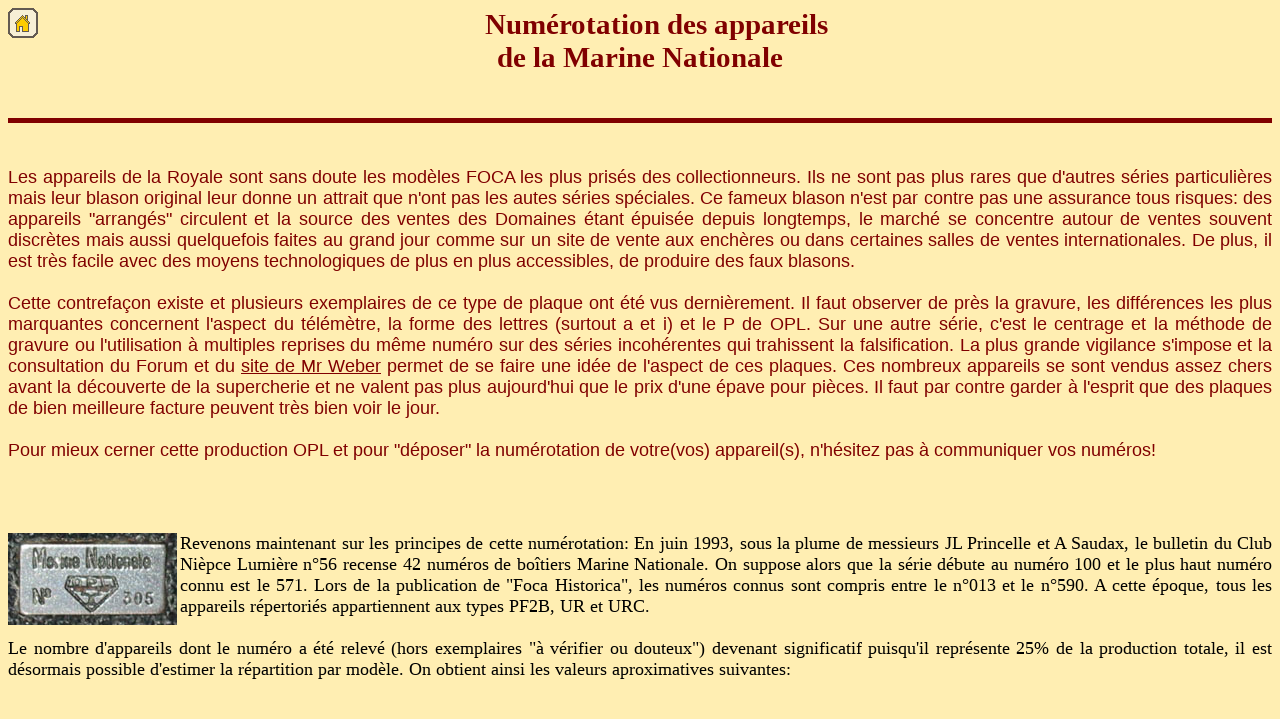

--- FILE ---
content_type: text/html
request_url: http://foca-collection.fr/numerotation_mn.html
body_size: 8588
content:
<html>
<!-- Date de création: 21/05/2003 -->
<head>
<meta http-equiv="Content-Type" content="text/html; charset=iso-8859-1">
<title>La numérotation des FOCA Marine Nationale</title>
<meta name="description" content="numérotation des Foca Marine Nationale">
<meta name="keywords" content="foca,marine nationale,pf2b,ur,urc,sous marin">
<meta name="author" content="delahaye">
<meta name="generator" content="WebExpert 5">
</head>
<body bgcolor="#ffeeb2" text="#000000" link="#800000" vlink="#800000" alink="#800000">
<a href="index.html" target="_top"><img src="images/bouton_home.gif" border="0" width="30" height="30" alt="" align="left"></a>
<div align="center">
<font size="5" color="#800000"><b><big>
Numérotation des appareils<br> de la Marine Nationale</big></b></font></div>
<br><br>
<hr size="5" color="#800000">
<br><br>
<div style="text-align:justify;"><font face="Arial" size="4" color="#800000">
Les appareils de la Royale sont sans doute les modèles FOCA les plus prisés des collectionneurs. Ils ne sont pas plus rares que d'autres séries 
particulières mais leur blason original leur donne un attrait que n'ont pas les autes séries spéciales. Ce fameux blason n'est par contre 
pas une assurance tous risques: des appareils "arrangés" circulent et la source des ventes des Domaines étant épuisée depuis longtemps, le marché 
se concentre autour de ventes souvent discrètes mais aussi quelquefois faites au grand jour comme sur un site de vente aux enchères ou dans certaines salles de ventes internationales.
 De plus, il est très facile avec des moyens technologiques de plus en plus accessibles, de produire des faux blasons.
 <br><br>
Cette contrefaçon existe et plusieurs exemplaires de ce type de plaque ont été vus dernièrement.
 Il faut observer de près la gravure, les différences les plus marquantes concernent l'aspect du télémètre, la 
forme des lettres (surtout a et i) et le P de OPL. Sur une autre série, c'est le centrage et la méthode de gravure ou l'utilisation à multiples reprises du même numéro sur des séries incohérentes qui trahissent la falsification. 
La plus grande vigilance s'impose et la consultation du Forum et du <a href="http://roland.weber4.free.fr/_app/_app_rideau/app_rideau.htm" target="_blank">site de Mr Weber</a> permet de se faire une idée de l'aspect de ces plaques. 
Ces nombreux appareils se sont vendus assez chers avant la découverte de la supercherie et ne valent pas plus aujourd'hui que le prix d'une épave pour pièces. 
Il faut par contre garder à l'esprit que des plaques de bien meilleure facture 
peuvent très bien voir le jour.
<br><br>
Pour mieux cerner cette production OPL et pour "déposer" la numérotation de 
votre(vos) appareil(s), n'hésitez pas à communiquer vos numéros!</font>

<br><br><br><br><br>


<font size="4">
<img src="images/foca_rideau/ur_207486R_mn_blason.jpg" border="0" width="169" height="92" alt="Détail plaque Marine Nationale" align="left">
Revenons maintenant sur les principes de cette numérotation:
En juin 1993, sous la plume de messieurs JL Princelle et A Saudax, le bulletin du Club Nièpce Lumière n°56 recense 42 numéros de boîtiers Marine Nationale. 
On suppose alors que la série débute au numéro 100 et le plus haut numéro connu est le 571. Lors de la publication de "Foca Historica", les numéros connus sont compris 
entre le n°013 et le n°590. A cette époque, tous les appareils répertoriés appartiennent aux types PF2B, UR et URC.<br><br>

Le nombre d'appareils dont le numéro a été relevé (hors exemplaires "à vérifier ou douteux") 
devenant significatif puisqu'il représente 25% de la production totale, il est désormais possible d'estimer la répartition par modèle. On obtient ainsi les valeurs aproximatives suivantes:<br>
<br><br>


<div align="center">
<table border="2" align="center" cellpadding="10" cellspacing="0" bordercolordark="#800000">
    <tr>
      <td>Modèle</td>
      <td>Tranches de numérotation</td>
	  <td>Nombre d'appareils<br>
	  relevés (hors douteux)</td>
	  <td>Dont monture SM</td>
      <td>Nombre total estimé</td>
    </tr>
    <tr>
      <td>PF2Bis</td>
      <td>0 - 210 et 240 - 300</td>
	  <td>38</td>
	  <td>10</td>
      <td>270</td>
    </tr>
    <tr>
      <td>Universel R</td>
      <td>210 - 240 et 300 - 487</td>
	  <td>68</td>
	  <td>11</td>
      <td>220</td>
    </tr>
    <tr>
      <td>Universel RC</td>
      <td>488 - 598</td>
	  <td>36</td>
	  <td>11</td>
      <td>110</td>
    </tr>
</table>
</div>

<br><br>

<a href="pages_universel/ur_216509_mn.html" target="_self"><img src="images/foca_rideau/ur_216509R_mn_mini.jpg" border="0" width="92" height="62" alt="" align="left"></a>
<a href="pages_universel/ur_216509_mn_ensemble.html" target="_self"><img src="images/foca_rideau/ur_216509R_mn_ensemble_mini.jpg" border="0" width="92" height="62" alt="" align="right"></a>

 On a vu apparaitre aussi depuis peu des boîtiers Marine ne portant pas de blason: il s'agit d'un exemplaire PF2
 muni d'un sac TP Marine et d'un UR vu dans une vente des domaines avec sa mallette et son sac TP Marine et muni de son étiquette de révision. Il s'agirait alors 
 d'un appareil isolé et des derniers UR bradés. Si le dernier ne fait aucun doute car provenant d'une vente des domaines, il y a lieu de rester prudent devant un 
 appareil présenté avec un sac Marine: un tel sac peut s'acheter d'occasion et il est plus facile de fabriquer un sac TP Marine que de graver une fausse plaque. 
 Toute authentification d'un tel  appareil nécessiterait des arguments solides et vérifiables. 
 Il faut garder à l'esprit que les faussaires ne manquent pas d'audace car un faux Marine, présenté dans 
 le bulletin du Club Niepce Lumière, a été gaîné de cuir bleu et vendu à la foire de Nîmes.<br>
 
 Une autre énigme est toujours d'actualité: On connaît un exemplaire Marine gainé de cuir bleu: c'est un PF2Bis connu depuis longtemps, ayant appartenu à Mr B Vial, 
  mais les autres appareils répertoriés sont  tous revêtus d'un gainage noir classique. 
  Il semble donc que l'hypothèse émise considérant cet appareil comme un modèle de 
 démonstration devienne de plus en plus plausible. Deux autres appareils "cuir bleu" ont fait surface mais étaient visiblement des contrefaçons dont un URC assez grossier 
 puisque sur les photos de la vente ont voyait les traces de peinture bleue sur la laque noire du châssis.<br><br><br>
 
 <a href="pages_pf2_3/pf2b_49428b_mn_143.html" target="_self"><img src="images/foca_rideau/pf2b_49428b_mn_143_mini.jpg" border="0" width="110" height="68" alt="" align="right"></a>
 <a href="pages_pf2_3/pf2b_49428b_mn_143_ens.html" target="_self"><img src="images/foca_rideau/pf2b_49428b_mn_143_ens_mini.jpg" border="0" width="91" height="68" alt="" align="left"></a>
 
Il faut aussi évoquer une sous série particulière: les appareils à monture "Sous-Marin" (SM dans le tableau).
 Ces appareils sont affublés d'une bague d'adaptation d'aspect rustique qui les cantonne à un usage unique et ils sont équipé d'un accessoire permettent de les adapter au système de visée du 
 périscope d'un sous-marin. Ces boîtiers étaient transportés dans une mallette étanche. L'appareil présenté, dont la photographie m'a été envoyée par un collectionneur que je remercie beaucoup, est le PF2B n° 49428B n°143. On peut 
 remarquer que le chassis a été repeint en noir.<br><br>
 

 <a href="pages_universel/appareils_mn_sm.html"><img src="images/marine/appareils_sm_mini.jpg" border="0" width="89" height="70" align="left" ></a>

 
 Ces boîtiers en monture sous-marin existent pour les modèles PF2Bis, UR et des exemplaires d'URC originaires de la rade de Toulon sont connus depuis 2015. On ne peut que s'étonner 
 du choix de ces modèles pour cet usage et l'hypothèse la plus vraisemblable est que ce sont des exemplaires classiques qui ont été transformés en fonction des besoins 
 à la demande de la Marine ou par les arsenaux eux-même. En effet, de simples Standard auraient été bien plus adaptés à cet usage et il est frappant de constater que c'est le seul modèle qui n'a pas été utilisé.
  L'examen minutieux de ces boîtiers montre que la qualité du travail de transformation 
 est du niveau des fabrications OPL tout en présenatnt une finition fonctionnelle et pas esthétique: c'est donc soit l'oeuvre des ateliers des arsenaux soit des commandes livrées par OPL.
  L'entretien des ces appareils devait aussi poser problème car ils sont oxydés à l'intérieur, bourrés de graisse et de colle pour certains. Ils devaient d'ailleurs être réformés depuis 
  un certain temps car de nombreux boîtiers sont inopérants ou proches de la panne (rideaux durcis et déteriorés). Curieusement, ces exemplaires particuliers étaient considérés 
  comme rarissimes. Il s'avère en fait que la Marine en avait un stock non négligeable (voir le tableau en début de page).<br><br><br>
  
  Pour compléter ce chapitre, il reste encore à découvrir un modèle pour l'instant encore inconnu: certains sous-marins ont été équipés de Focasport 3ème série. Cette monte, 
  probablement postérieure aux appareils Foca à rideaux, devrait donc apparaitre dans les années à venir!
  
  <br><br><br>
 
<a href="pages_pf2_3/pf2b_mn_maquille.html" target="_self"><img src="images/foca_rideau/pf2b_mn_maquille_mini.jpg" border="0" width="92" height="60" alt="" align="right"></a>
Pour terminer, voici la photographie d'un appareil particulier qui m'a été adressée par Mr Jean Paul Guillois, collectionneur de Foca. Cet appareil, le PF2B n°27214B, sans doute 
"sorti" des stocks de la Marine a vu sa plaque Marine Nationale maquillée par un meulage aussi grossier que radical. Voici donc un couple de numéros que nous ne connaitrons jamais!
</font>
</div>






<br><br>
<div align="center"><hr width="50%" color="#800000">
</div>
<br><br>

<font size="4" color="#ff0000"><b>
<div style="text-align:justify;">
Les numéros ci dessous sont donnés à titre indicatif et ne sont donc pas une garantie d'authenticité. Les faussaires ayant 
accès à ces données, il est logique qu'ils utilisent des crénaux "libres" pour leurs fabrications.<br>
D'autre part, certaines ventes d'appareils sont effectués avec des plaques masquées pour empêcher toute identification de l'appareil. 
L'intérêt de cette pratique est discutable car elle ne protège pas l'acheteur mais cache plutôt les pratiques commerciales du vendeur.<br>
Avec maintenant près de 25% des appareils répertoriés, d'inévitables erreurs de transcriptions se sont glissées. N'hésitez pas à 
me faire part de toute anomalie constatée.
</div></b></font>


<br><br><br>

<div align="center">

<table border="3" bordercolor="#800000">
    <tr>
      <td width="110">Numéro MN</td>
      <td width="109">Type boîtier</td>
      <td width="120">Numéro boîtier</td>
      <td>Remarques</td>
    </tr>
    <tr>
      <td width="110">sans</td>
      <td width="109">PF2</td>
      <td width="120">12.518</td>
      <td>étoiles peintes, cuir marron, objectif FOCA 3.5/5cm sans numéro<br>
	  Ce modèle serait un "hors série" ayant été détenu par le négociateur des contrats Marine avec l'OPL<br><div align="center"><font color="#ff0000">A vérifier</font></div></td>
     <tr>
      <td width="110">001</td>
      <td width="109">PF2B</td>
      <td width="120">28371B</td>
      <td></td>
    </tr>
   </tr>
    <tr>
      <td width="110">006</td>
      <td width="109">PF2B</td>
      <td width="120">52474B</td>
      <td></td>
    </tr>
    <tr>
      <td width="110">inconnu</td>
      <td width="109">PF2B</td>
      <td width="120">27214B</td>
      <td>plaque Marine maquillée</td>
    </tr>
    <tr>
      <td width="110">013</td>
      <td width="109">PF2B</td>
      <td width="120">28253B</td>
      <td></td>
    </tr>
    <tr>
      <td width="110">028</td>
      <td width="109">PF2B</td>
      <td width="120">308033</td>
      <td></td>
    </tr>
	 <tr>
      <td width="110">044</td>
      <td width="109">PF2B</td>
      <td width="120">28953B</td>
      <td>Oplar 3.5/5cm n°01395c. Relevé sur catalogue vente Chartres 20/10/2012</td>
    </tr>
    <tr>
      <td width="110">046</td>
      <td width="109">PF2B</td>
      <td width="120">26176B</td>
      <td></td>
    </tr>
    <tr>
      <td width="110">047</td>
      <td width="109">PF2B</td>
      <td width="120">26186B</td>
      <td>Monture SM</td>
    </tr>
    <tr>
      <td width="110">048</td>
      <td width="109">PF2B</td>
      <td width="120">27331B</td>
      <td></td>
    </tr>
	 <tr>
      <td width="110">105</td>
      <td width="109">PF2B</td>
      <td width="120">46102B</td>
      <td></td>
    </tr>
	<tr>
      <td width="110">115</td>
      <td width="109">URC</td>
      <td width="120">1001853</td>
      <td><font color="#ff0000">Fausse plaque</font> de même facture que la 420. Appareil vu dans une vente Team Breker en 2009. Le gainage de 
	  l'appareil était bleu mais il est possible que ce dernier soit tout simplement peint comme les bavures visibles en photo 
	  sur la laque noire du boîtier peuvent le laisser supposer.</td>
    </tr>
    <tr>
      <td width="110">117</td>
      <td width="109">PF2B</td>
      <td width="120">48890B</td>
      <td></td>
    </tr>
    
    <tr>
      <td width="110">119</td>
      <td width="109">PF2B</td>
      <td width="120">49750B</td>
      <td>Monture SM</td>
    </tr>
    <tr>
      <td width="110">124</td>
      <td width="109">PF2B</td>
      <td width="120">27297B</td>
      <td><font color="#ff0000">Faux</font></td>
    </tr>
    <tr>
      <td width="110">126</td>
      <td width="109">PF2B</td>
      <td width="120">48835B</td>
      <td></td>
    </tr>
    <tr>
      <td width="110">130</td>
      <td width="109">PF2B</td>
      <td width="120">50319B</td>
      <td></td>
    </tr>
	 <tr>
      <td width="110">136</td>
      <td width="109">PF2B</td>
      <td width="120">48029B</td>
      <td>plaque correcte sur photo</td>
    </tr>
    <tr>
      <td width="110">141</td>
      <td width="109">PF2B</td>
      <td width="120">34211B</td>
      <td><font color="red">Authenticité à vérifier</font></td>
    </tr>
    <tr>
      <td width="110">143</td>
      <td width="109">PF2B</td>
      <td width="120">49428B</td>
      <td>Monture SM</td>
    </tr>
    <tr>
      <td width="110">152</td>
      <td width="109">PF2B</td>
      <td width="120">38731B</td>
      <td><font color="red">Authenticité à vérifier</font></td>
    </tr>
    <tr>
      <td width="110">158</td>
      <td width="109">PF2B</td>
      <td width="120">50882B</td>
      <td></td>
    </tr>
    <tr>
      <td width="110">160</td>
      <td width="109">PF2B</td>
      <td width="120">51146B</td>
      <td>Monture SM, étiquette de révision</td>
    </tr>
    <tr>
      <td width="110">163</td>
      <td width="109">PF2B</td>
      <td width="120">093197</td>
      <td>Monture SM</td>
    </tr>
    <tr>
      <td width="110">176</td>
      <td width="109">PF2B</td>
      <td width="120">301409</td>
      <td><div align="center"><font color="#ff0000">Faux<br><a href="pages_pf2_3/pf2b_301409_faux_mn.html" target="_self"><img src="images/foca_rideau/pf2b_301409_faux_mn_mini.jpg" border="0" width="93" height="70" alt=""></a></font></div></td>
    </tr>
    <tr>
      <td width="110">178</td>
      <td width="109">PF2B</td>
      <td width="120">093211</td>
      <td>Oplarex 1.9/5cm n°13.819</td>
    </tr>
	 <tr>
      <td width="110">187</td>
      <td width="109">PF2B</td>
      <td width="120">093207</td>
      <td>Monture SM</td>
    </tr>
    <tr>
      <td width="110">200</td>
      <td width="109">PF2B</td>
      <td width="120">50727B</td>
      <td></td>
    </tr>
    <tr>
      <td width="110">202</td>
      <td width="109">PF2B</td>
      <td width="120">093180</td>
      <td>Monture sous-marin</td>
    </tr>
    <tr>
      <td width="110">213</td>
      <td width="109">PF2B</td>
      <td width="120">40168B</td>
      <td>autre relevé: n°90041</td>
    </tr>
    <tr>
      <td width="110">215</td>
      <td width="109">UR</td>
      <td width="120">202307R</td>
      <td></td>
    </tr>
    <tr>
      <td width="110">217</td>
      <td width="109">PF2B</td>
      <td width="120">58562B</td>
      <td><font color="#ff0000">A vérifier, plaque en double</font></td>
    </tr>
    <tr>
      <td width="110">217</td>
      <td width="109">UR</td>
      <td width="120">202683R</td>
      <td><font color="#ff0000">A vérifier, plaque en double</font></td>
    </tr>
    <tr>
      <td width="110">220</td>
      <td width="109">UR</td>
      <td width="120">202769R</td>
      <td></td>
    </tr>
    <tr>
      <td width="110">221</td>
      <td width="109">UR</td>
      <td width="120">202347R</td>
      <td></td>
    </tr>
    <tr>
      <td width="110">225</td>
      <td width="109">UR</td>
      <td width="120">213800R</td>
      <td></td>
    </tr>
    <tr>
      <td width="110">226</td>
      <td width="109">UR</td>
      <td width="120">203056R</td>
      <td></td>
    </tr>
    <tr>
      <td width="110">229</td>
      <td width="109">UR</td>
      <td width="120">202348R</td>
      <td>étiquette de révision</td>
    </tr>
    <tr>
      <td width="110">238</td>
      <td width="109">PF2B</td>
      <td width="120">26189B</td>
      <td><font color="#ff0000">A vérifier, plaque en double</font></td>
    </tr>
    <tr>
      <td width="110">238</td>
      <td width="109">UR</td>
      <td width="120">202373R</td>
      <td><font color="#ff0000">A vérifier, plaque en double</font></td>
    </tr>
    <tr>
      <td width="110">240</td>
      <td width="109">PF2B</td>
      <td width="120">308546</td>
      <td></td>
    </tr>
    <tr>
      <td width="110">243</td>
      <td width="109">PF2B</td>
      <td width="120"></td>
      <td></td>
    </tr>
    <tr>
      <td width="110">252</td>
      <td width="109">PF2B</td>
      <td width="120">308731</td>
      <td></td>
    </tr>
    <tr>
      <td width="110">258</td>
      <td width="109">PF2B</td>
      <td width="120">308793</td>
      <td></td>
    </tr>
    <tr>
      <td width="110">259</td>
      <td width="109">PF2B</td>
      <td width="120">308735</td>
      <td></td>
    </tr>
    <tr>
      <td width="110">260</td>
      <td width="109">PF2B</td>
      <td width="120">308751</td>
      <td>Monture SM</td>
    </tr>
    <tr>
      <td width="110">260</td>
      <td width="109">PF2B</td>
      <td width="120">58254B</td>
      <td><font color="#ff0000">Faux revêtu de cuir bleu. La plaque est de facture grossière avec des erreurs de gravure incontestables.Même type de plaque que le n°420, dans la même salle des ventes allemande</font></td>
    </tr>
	 <tr>
      <td width="110">263</td>
      <td width="109">PF2B</td>
      <td width="120">309086</td>
      <td>Oplar 3.5/5cm. Ventre Breker 2007</td>
    </tr>
    <tr>
      <td width="110">266</td>
      <td width="109">PF2B</td>
      <td width="120">302462</td>
      <td><font color="#ff0000">Faux revêtu de cuir bleu</font></td>
    </tr>
	 <tr>
      <td width="110">267</td>
      <td width="109">PF3 (?)</td>
      <td width="120">308999</td>
      <td>Vente Breker 21/04/2007. <font color="#ff0000">A vérifier</font></td>
    </tr>
    <tr>
      <td width="110">271</td>
      <td width="109">PF2B</td>
      <td width="120">308495</td>
      <td></td>
    </tr>
    <tr>
      <td width="110">278</td>
      <td width="109">PF2B</td>
      <td width="120">308798</td>
      <td></td>
    </tr>
    <tr>
      <td width="110">288</td>
      <td width="109">PF2B</td>
      <td width="120">308895</td>
      <td></td>
    </tr>
    <tr>
      <td width="110">292</td>
      <td width="109">PF2B</td>
      <td width="120">308992</td>
      <td>Oplar 3.5/5cm n°20261c</td>
    </tr>
    <tr>
      <td width="110">297</td>
      <td width="109">PF2B</td>
      <td width="120">308995</td>
      <td>Monture SM</td>
    </tr>
    <tr>
      <td width="110">298</td>
      <td width="109">PF2B</td>
      <td width="120">309078</td>
      <td>Monture SM</td>
    </tr>
    <tr>
      <td width="110">303</td>
      <td width="109">UR</td>
      <td width="120">207683R</td>
      <td>étiquette de révision</td>
    </tr>
    <tr>
      <td width="110">304</td>
      <td width="109">UR</td>
      <td width="120">?</td>
      <td>Vu à Bièvres 2005</td>
    </tr>
    <tr>
      <td width="110">305</td>
      <td width="109">UR</td>
      <td width="120">207486R</td>
      <td></td>
    </tr>
    <tr>
      <td width="110">308</td>
      <td width="109">UR</td>
      <td width="120">21151R</td>
      <td>Vu à Bièvres 2006. Sans objectif, blason authentique</td>
    </tr>
    <tr>
      <td width="110">313</td>
      <td width="109">UR</td>
      <td width="120">207710R</td>
      <td>Vu Bièvres 2006, plaque authentique mais n° relevé incomplet</td>
    </tr>
    <tr>
      <td width="110">316</td>
      <td width="109">UR</td>
      <td width="120">210468R</td>
      <td></td>
    </tr>
	<tr>
      <td width="110">323</td>
      <td width="109">UR</td>
      <td width="120">213776R</td>
      <td></td>
    </tr>
    <tr>
      <td width="110">327</td>
      <td width="109">UR</td>
      <td width="120">213779R</td>
      <td></td>
	</tr>
	 <tr>
      <td width="110">328</td>
      <td width="109">UR</td>
      <td width="120">215821R</td>
      <td>Monture SM</td>
    </tr>
     <tr>
      <td width="110">329</td>
      <td width="109">UR</td>
      <td width="120">213986R</td>
      <td>origine vérifiée</td>
    </tr>
   </tr>
    <tr>
      <td width="110">329</td>
      <td width="109">UR</td>
      <td width="120">215641R</td>
      <td>Vu à Nîmes le 6 mars 2005<br><div align="center"><font color="#ff0000">Faux</font></div></td>
    </tr>
    <tr>
      <td width="110">330</td>
      <td width="109">UR</td>
      <td width="120">215826R</td>
      <td></td>
    </tr>
    <tr>
      <td width="110">333</td>
      <td width="109">UR</td>
      <td width="120">215944R</td>
      <td></td>
    </tr>
    <tr>
      <td width="110">339</td>
      <td width="109">UR</td>
      <td width="120">215823R</td>
      <td>Appareil sans objectif</td>
    </tr>
    <tr>
      <td width="110">347</td>
      <td width="109">UR</td>
      <td width="120">215837R</td>
      <td></td>
    </tr>
    <tr>
      <td width="110">352</td>
      <td width="109">UR</td>
      <td width="120">215829R</td>
      <td></td>
    </tr>
	 <tr>
      <td width="110">355</td>
      <td width="109">UR</td>
      <td width="120">215979R</td>
      <td>Monture SM</td>
    </tr>
    <tr>
      <td width="110">358</td>
      <td width="109">UR</td>
      <td width="120">202782R</td>
      <td>Monture SM</td>
    </tr>
	 <tr>
      <td width="110">359</td>
      <td width="109">UR</td>
      <td width="120">215842R</td>
      <td>Monture SM</td>
    </tr>
    <tr>
      <td width="110">367</td>
      <td width="109">UR</td>
      <td width="120">215976R</td>
      <td></td>
    </tr>
    <tr>
      <td width="110">368</td>
      <td width="109">UR</td>
      <td width="120">215834R</td>
      <td></td>
    </tr>
    <tr>
      <td width="110">374</td>
      <td width="109">UR</td>
      <td width="120">207898R</td>
      <td>Monture SM, étiquette de révision</td>
    </tr>
    <tr>
      <td width="110">375</td>
      <td width="109">UR</td>
      <td width="120">215824R</td>
      <td></td>
    </tr>
	 <tr>
      <td width="110">376</td>
      <td width="109">UR</td>
      <td width="120">218484R</td>
      <td>Monture SM</td>
    </tr>
    <tr>
      <td width="110">380</td>
      <td width="109">UR</td>
      <td width="120">216269R</td>
      <td></td>
    </tr>
	 <tr>
      <td width="110">382</td>
      <td width="109">UR</td>
      <td width="120">216347R</td>
      <td>Monture SM</td>
    </tr>
    <tr>
      <td width="110">383</td>
      <td width="109">UR</td>
      <td width="120">216419R</td>
      <td></td>
    </tr>
    <tr>
      <td width="110">386</td>
      <td width="109">UR</td>
      <td width="120">216356R</td>
      <td></td>
    </tr>
    <tr>
      <td width="110">387</td>
      <td width="109">UR</td>
      <td width="120">215869R</td>
      <td></td>
    </tr>
	 <tr>
      <td width="110">389</td>
      <td width="109">UR</td>
      <td width="120"></td>
      <td></td>
    </tr>
    <tr>
      <td width="110">391</td>
      <td width="109">UR</td>
      <td width="120">inconnu</td>
      <td></td>
    </tr>
    <tr>
      <td width="110">392</td>
      <td width="109">UR</td>
      <td width="120">216258R</td>
      <td></td>
    </tr>
    <tr>
      <td width="110">393</td>
      <td width="109">UR</td>
      <td width="120">215716R</td>
      <td></td>
    </tr>
    <tr>
      <td width="110">395</td>
      <td width="109">UR</td>
      <td width="120">216272R</td>
      <td></td>
    </tr>
    <tr>
      <td width="110">396</td>
      <td width="109">UR</td>
      <td width="120">216273R</td>
      <td></td>
    </tr>
    <tr>
      <td width="110">399</td>
      <td width="109">UR</td>
      <td width="120">216346R</td>
      <td></td>
    </tr>
	 <tr>
      <td width="110">402</td>
      <td width="109">UR</td>
      <td width="120">216502R</td>
      <td>Monture SM</td>
    </tr>
    <tr>
      <td width="110">403</td>
      <td width="109">UR</td>
      <td width="120">216338R</td>
      <td></td>
    </tr>
    <tr>
      <td width="110">411</td>
      <td width="109">UR</td>
      <td width="120">216423R</td>
      <td></td>
    </tr>
    <tr>
      <td width="110">414</td>
      <td width="109">UR</td>
      <td width="120">202574R</td>
      <td></td>
    </tr>
    <tr>
      <td width="110">417</td>
      <td width="109">UR</td>
      <td width="120">215892R</td>
      <td></td>
    </tr>
    <tr>
      <td width="110">420</td>
      <td width="109">UR</td>
      <td width="120">inconnu</td>
      <td>Appareil relevé sur le catalogue de la vente des domaines de Brest du 3 septembre 1982.<br>
	  Plaque revue en 2004 sur un PF2B dans une vente aux enchères britannique.<br>
	   Même numéro de plaque observé sur un PF3L (!) en 2009 chez Team Breker. Appareil ressorti ensuite chez un revendeur à Athènes.</td>
    </tr>
    <tr>
      <td width="110">426</td>
      <td width="109">UR</td>
      <td width="120">216296R</td>
      <td>Possède son étiquette de révision</td>
    </tr>
    <tr>
      <td width="110">431</td>
      <td width="109">UR</td>
      <td width="120">215003R</td>
      <td>vente de Chartres janvier 2004</td>
    </tr>
    <tr>
      <td width="110">433</td>
      <td width="109">UR</td>
      <td width="120">216267R</td>
      <td></td>
    </tr>
    <tr>
      <td width="110">438</td>
      <td width="109">UR</td>
      <td width="120">216022R</td>
      <td></td>
    </tr>
    <tr>
      <td width="110">442</td>
      <td width="109">UR</td>
      <td width="120">216489R</td>
      <td></td>
    </tr>
    <tr>
      <td width="110">443</td>
      <td width="109">UR</td>
      <td width="120">216305R</td>
      <td></td>
    </tr>
    <tr>
      <td width="110">444</td>
      <td width="109">UR</td>
      <td width="120">216508R</td>
      <td>appareil relevé sur un site marchand, octobre 2006</td>
    </tr>
    <tr>
      <td width="110">445</td>
      <td width="109">UR</td>
      <td width="120">216501R</td>
      <td></td>
    </tr>
    <tr>
      <td width="110">448</td>
      <td width="109">UR</td>
      <td width="120">216261R</td>
      <td></td>
    </tr>
	 <tr>
      <td width="110">453</td>
      <td width="109">UR</td>
      <td width="120">216496R</td>
      <td>Monture SM</td>
    </tr>
    <tr>
      <td width="110">454</td>
      <td width="109">UR</td>
      <td width="120">216352R</td>
      <td></td>
    </tr>
    <tr>
      <td width="110">457</td>
      <td width="109">UR</td>
      <td width="120">216476R</td>
      <td></td>
    </tr>
    <tr>
      <td width="110">460</td>
      <td width="109">UR</td>
      <td width="120">213822R</td>
      <td></td>
    </tr>
    <tr>
      <td width="110">463</td>
      <td width="109">UR</td>
      <td width="120">inconnu</td>
      <td></td>
    </tr>
    <tr>
      <td width="110">466</td>
      <td width="109">UR</td>
      <td width="120">216302R</td>
      <td></td>
    </tr>
	 <tr>
      <td width="110">469</td>
      <td width="109">UR</td>
      <td width="120">216487R</td>
      <td>Monture SM</td>
    </tr>
    <tr>
      <td width="110">471</td>
      <td width="109">UR</td>
      <td width="120">216304R</td>
      <td></td>
    </tr>
      <tr>
      <td width="110">474</td>
      <td width="109">UR</td>
      <td width="120">216485R</td>
      <td></td>
    </tr>
	<tr>
      <td width="110">480</td>
      <td width="109">UR</td>
      <td width="120">216291R</td>
      <td></td>
    </tr>
	 <tr>
      <td width="110">481</td>
      <td width="109">UR</td>
      <td width="120"></td>
      <td>Monture SM</td>
    </tr>
     <tr>
      <td width="110">sans</td>
      <td width="109">UR</td>
      <td width="120">216509R</td>
      <td>vendu aux domaines avec sac TP, mallette Marine et fiche de révision</td>
    </tr>
	<tr>
      <td width="110">488</td>
      <td width="109">URC</td>
      <td width="120">1001329</td>
      <td></td>
    </tr>
		<tr>
      <td width="110">490</td>
      <td width="109">URC</td>
      <td width="120">1001422</td>
      <td>Vu sur le site d'un marchand allemand</td>
    </tr>
    <tr>
      <td width="110">495</td>
      <td width="109">URC</td>
      <td width="120">inconnu</td>
      <td></td>
    </tr>
		<tr>
      <td width="110">498</td>
      <td width="109">URC</td>
      <td width="120">1000931</td>
      <td>Oplarex 1.9/5cm n°132070</td>
    </tr>
    <tr>
      <td width="110">499</td>
      <td width="109">URC</td>
      <td width="120">1001368</td>
      <td></td>
    <tr>
      <td width="110">502</td>
      <td width="109">URC</td>
      <td width="120">1001338</td>
      <td>étiquette de révision DCAN Toulon</td>
    </tr>
    </tr>
    <tr>
      <td width="110">504</td>
      <td width="109">URC</td>
      <td width="120">1001280</td>
      <td></td>
    </tr>
	 <tr>
      <td width="110">505</td>
      <td width="109">URC</td>
      <td width="120">1000157</td>
      <td>Plaque authentique mais relevée sur un appareil SM. Remontée sur un URC classique (n° incohérent)????<font color="#ff0000">A vérifier</font></td>
    </tr>
    <tr>
      <td width="110">506</td>
      <td width="109">URC</td>
      <td width="120">1001299</td>
      <td></td>
    </tr>
	 <tr>
      <td width="110">507</td>
      <td width="109">URC</td>
      <td width="120">1001203</td>
      <td>Monture SM, DCAN Toulon</td>
    </tr>
    <tr>
      <td width="110">513</td>
      <td width="109">URC</td>
      <td width="120">inconnu</td>
      <td></td>
    </tr>
    <tr>
      <td width="110">517</td>
      <td width="109">URC</td>
      <td width="120">1001251</td>
      <td>Etiquette de révision DCAN Toulon de 1977</td>
    </tr>
	<tr>
      <td width="110">518</td>
      <td width="109">URC</td>
      <td width="120">1001384</td>
      <td>Monture SM</td>
    </tr>
	 <tr>
      <td width="110">527</td>
      <td width="109">URC</td>
      <td width="120">sans</td>
      <td>Monture SM, Boîtier provenant de DCAN Toulon, griffe de réparation sans numéro, étiquette de réparation à l'intérieur</td>
    </tr>
	 <tr>
      <td width="110">528</td>
      <td width="109">URC</td>
      <td width="120">1001183</td>
      <td>Monture SM</td>
    </tr>
	 <tr>
      <td width="110">532</td>
      <td width="109">URC</td>
      <td width="120">1001369</td>
      <td>Monture SM</td>
    </tr>
	<tr>
      <td width="110">534</td>
      <td width="109">URC</td>
      <td width="120">1001582</td>
      <td></td>
    </tr>
	 <tr>
      <td width="110">537</td>
      <td width="109">URC</td>
      <td width="120">1001676</td>
      <td>Monture SM</td>
    </tr>
    <tr>
      <td width="110">538</td>
      <td width="109">URC</td>
      <td width="120">1001469</td>
      <td></td>
    </tr>
    <tr>
      <td width="110">540</td>
      <td width="109">URC</td>
      <td width="120">inconnu</td>
      <td></td>
    </tr>
    <tr>
      <td width="110">545</td>
      <td width="109">URC</td>
      <td width="120">1001237</td>
      <td>Appareil ayant été affecté à l'arsenal de Lorient. Trouvé avec sa convention d'échange entre le Club Photo de l'arsenal et son ancien propriétaire.</td>
    </tr>
	 <tr>
      <td width="110">548</td>
      <td width="109">URC</td>
      <td width="120">1000897</td>
      <td>Monture SM</td>
    </tr>
    <tr>
      <td width="110">551</td>
      <td width="109">URC</td>
      <td width="120">inconnu</td>
      <td></td>
    </tr>
	 <tr>
      <td width="110">557</td>
      <td width="109">URC</td>
      <td width="120">1001456</td>
      <td>Oplarex 1.9/5cm n°13078. <font color="#ff0000">Pas vérifié</font></td>
    </tr>
    <tr>
      <td width="110">560</td>
      <td width="109">URC</td>
      <td width="120">1001642</td>
      <td></td>
    </tr>
    <tr>
      <td width="110">562</td>
      <td width="109">URC</td>
      <td width="120">1001428</td>
      <td></td>
    </tr>
    <tr>
      <td width="110">568</td>
      <td width="109">URC</td>
      <td width="120">1001648</td>
      <td></td>
    </tr>
	<tr>
      <td width="110">570</td>
      <td width="109">URC</td>
      <td width="120">1001587</td>
      <td>Monture SM </td>
    </tr>
    <tr>
      <td width="110">571</td>
      <td width="109">URC</td>
      <td width="120">1001358</td>
      <td></td>
    </tr>
    <tr>
      <td width="110">575</td>
      <td width="109">URC</td>
      <td width="120">1001542</td>
      <td>A vérifier(voir suivant)</td>
    </tr>
    <tr>
      <td width="110">576</td>
      <td width="109">URC</td>
      <td width="120">1001542</td>
      <td>A vérifier(voir précédent)</td>
    </tr>
	 <tr>
      <td width="110">577</td>
      <td width="109">URC</td>
      <td width="120">1000937</td>
      <td>Oplex 2.8/5cm. Vente Breker 21/04/2007; A vérifier</td>
    </tr>
    <tr>
      <td width="110">579</td>
      <td width="109">URC</td>
      <td width="120">1001569</td>
      <td></td>
    </tr>
	 <tr>
      <td width="110">588</td>
      <td width="109">URC</td>
      <td width="120">1001409</td>
      <td>Monture SM</td>
    </tr>
    <tr>
      <td width="110">590</td>
      <td width="109">URC</td>
      <td width="120">1001653</td>
      <td></td>
    </tr>
    <tr>
      <td width="110">593</td>
      <td width="109">URC</td>
      <td width="120">1001608</td>
      <td>Objectif Oplarex 1.9/5cm n°132511</td>
    </tr>
	 <tr>
      <td width="110">595</td>
      <td width="109">URC</td>
      <td width="120">1001580</td>
      <td>Monture SM, DCAN Toulon</td>
    </tr>
	 <tr>
      <td width="110">598</td>
      <td width="109">URC</td>
      <td width="120">1001619</td>
      <td>Monture SM</td>
    </tr>
    <tr>
      <td width="110"></td>
      <td width="109"></td>
      <td width="120"></td>
      <td></td>
    </tr>
</table>

</div>


<br><br><br>
<div align="center"><font size="4"><b><u>
<a href="main3.html" target="_self"><img src="images/bouton_index.gif" border="0" width="30" height="30" alt="" align="middle"></a>

</u></b></font></div>
</body>
</html>
